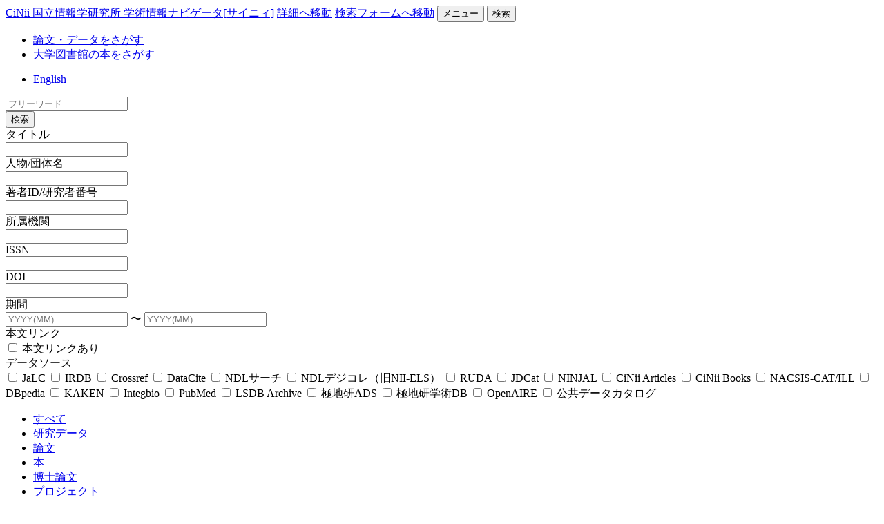

--- FILE ---
content_type: text/html;charset=UTF-8
request_url: https://cir.nii.ac.jp/crid/1010000781667228293
body_size: 15466
content:
<!DOCTYPE html>






<html lang="">
<head>
<meta http-equiv="content-type" content="text/html; charset=utf-8" />
<meta name="viewport" content="width=device-width,user-scalable=no" />
<meta name="format-detection" content="telephone=no">
<!-- HTML Meta Tags -->
<title>
    内胚葉分化にかかわるシグナル、転写因子群の機能 | CiNii Research
</title>

<meta name="robots" content="all">
<meta name="googlebot" content="all">
<!-- Highwire Meta Tags new edition-->
<meta name="citation_abstract_html_url" content="https://cir.nii.ac.jp/crid/1010000781667228293">
<meta name="citation_author" content="溝口 貴正, 菊池 裕">
<meta name="citation_title" content="内胚葉分化にかかわるシグナル、転写因子群の機能">
<meta name="citation_date" content="2008">
<meta name="citation_publisher" content="">
<meta name="citation_journal_title" content="内分泌・糖尿病科 26(2)">
<meta name="citation_volume" content="">
<meta name="citation_issue" content="">
<meta name="citation_firstpage" content="106">
<meta name="citation_lastpage" content="114">
<meta name="citation_doi" content="">
<meta name="citation_issn" content="">
<meta name="citation_keywords" content="">
<meta name="citation_dissertation_institution" content="">
<meta name="citation_dissertation_name" content="">
<meta name="citation_language" content="">
<meta name="citation_conference_title" content="">

<!-- Opengraph meta tags -->
<meta property="og:url" content="https://cir.nii.ac.jp/crid/1010000781667228293">
<meta property="og:type" content="article">
<meta property="og:title" content="内胚葉分化にかかわるシグナル、転写因子群の機能 | CiNii Research">
<meta property="og:description" content="">
<meta property="og:site_name" content="CiNii Research">
<meta property="fb:app_id" content="359135477483189">

<!-- Twitter Meta tags -->
<meta property="twitter:image" content="">
<meta property="twitter:site" content="@cinii_jp">
<meta property="twitter:card" content="summary">

<!-- Schema.org JSON-LD-->
<link rel="meta" type="application/rdf+xml" title="RDF" href="https://cir.nii.ac.jp/crid/1010000781667228293.rdf" />
<link rel="meta" type="application/json" title="JSON-LD 1.0" href="https://cir.nii.ac.jp/crid/1010000781667228293.json" />
<script type="application/ld+json">{
        "@context": "http://schema.org",
        "@graph": [
            {
                "@type": "ScholarlyArticle",
                "name": "内胚葉分化にかかわるシグナル、転写因子群の機能",
                "description": "",
                "author": "溝口 貴正, 菊池 裕",
                "publisher": {
                    "@type": "Organization",
                    "name": ""
                },
                "publication": "内分泌・糖尿病科 26(2)",
                "datePublished": "2008",
                "pageStart": "106",
                "pageEnd": "114",
                "identifier": {
                    "@type": "DOI",
                    "text":""
                },
                "keywords": "",
                "inLanguage": "",
                "url": "https://cir.nii.ac.jp/crid/1010000781667228293"
            }
        ]
    }</script>
<link rel="icon" href="/static/images/favicon.ico" type="image/vnd.microsoft.icon"/><!--確認用-->
<link rel="apple-touch-icon" href="/static/images/apple-touch-icon.png" sizes="180x180"/>
<link rel="icon" type="image/png" href="/static/images/android-chrome-256x256.png" sizes="256x256"/>

<!-- jQuery -->
    <script src="/static/js/jquery-3.7.1.min.js?b2481124aa9db5fca7258458327d24c9" type="text/javascript"
    >
    </script>

<!-- Bootstrap JS -->
    <script src="/static/js/bootstrap.min.js?b2481124aa9db5fca7258458327d24c9" type="text/javascript"
    >
    </script>
<!-- CSS -->
    <link href="/static/css/cinii.css?b2481124aa9db5fca7258458327d24c9" rel="stylesheet" type="text/css" />
    <link href="/static/css/cinii-ext.css?b2481124aa9db5fca7258458327d24c9" rel="stylesheet" type="text/css" />
<link href="https://netdna.bootstrapcdn.com/font-awesome/4.0.3/css/font-awesome.min.css" rel="stylesheet"><!--for prototyping-->
    <script src="/static/js/common.js?b2481124aa9db5fca7258458327d24c9" type="text/javascript"
    >
    </script>
<script>
    const textSP = 'スマートフォン版';
    const textPC = 'PC版';
</script>
    <script src="/static/js/changeDisplayMode.js?b2481124aa9db5fca7258458327d24c9" type="text/javascript"
    >
    </script>
<script src="https://unpkg.com/axios/dist/axios.min.js"></script>
    <script src="/static/js/showMoreItems.js?b2481124aa9db5fca7258458327d24c9" type="text/javascript"
    >
    </script>
    <script src="/static/js/cinii.js?b2481124aa9db5fca7258458327d24c9" type="text/javascript"
    >
    </script>
<!--[if IE 8.0]>
    <link href="/static/css/cinii-ie8.css?b2481124aa9db5fca7258458327d24c9" rel="stylesheet" type="text/css" />
<![endif]-->
<link rel="search" type="application/opensearchdescription+xml" title="CiNii Research"
      href="/opensearch/description.xml"/>
<link rel="search" type="application/opensearchdescription+xml" title="CiNii Research - data"
      href="/opensearch/dataset.xml"/>
<link rel="search" type="application/opensearchdescription+xml" title="CiNii Research - article"
      href="/opensearch/article.xml"/>
<link rel="search" type="application/opensearchdescription+xml" title="CiNii Research - book"
      href="/opensearch/book.xml"/>
<link rel="search" type="application/opensearchdescription+xml" title="CiNii Research - dissertation"
      href="/opensearch/dissertation.xml"/>
<link rel="search" type="application/opensearchdescription+xml" title="CiNii Research - project"
      href="/opensearch/project.xml"/>
<link rel="search" type="application/opensearchdescription+xml" title="CiNii Research - researcher"
      href="/opensearch/researcher.xml"/>
</head>
<body class="research detail with_sidenavi ">

    <nav class="navbar navbar-header">
        <div class="navbar-topcontent">
            <!--ブランド名 ロゴ名の表示-->
            <a href="/" class="navbar-brand headerlogo" onclick="sendEvent('CiNii Researchロゴ')">CiNii 国立情報学研究所 学術情報ナビゲータ[サイニィ]</a>
                    <a href="#itemdetail" class="skiplink" role="button">詳細へ移動</a>
    			<a href="#searchbox" class="skiplink" id="blockskip-searchbox" role="button">検索フォームへ移動</a>
            <!--トグルボタンの設置-->
            <button type="button" class="navbar-toggle button-menu collapsed" data-toggle="collapse" data-target="#nav-content">
                メニュー
            </button>
            <button id="button-search" type="button" class="navbar-toggle button-search collapsed" data-toggle="collapse" data-target="#searchbox">
                検索
            </button>
        </div>
        <div id="nav-content" class="collapse navbar-collapse headermenu">
            <!--リンクのリスト メニューリスト-->
            <ul class="nav navbar-nav menu-service-list">
                <li class="active"><a href="/articles" class="menu-service-item" onclick="sendEvent('MENU-CiR')">論文・データをさがす</a></li>
                <li><a href="javascript:void(0)" class="menu-service-item" onclick="sendEvent('MENU-CiB');buildCibPath('https://ci.nii.ac.jp/books/','https://ci.nii.ac.jp/books/search','ja');">大学図書館の本をさがす</a></li>
            </ul>

            <!--リンクのリスト　ユーティリティ・ユーザー情報-->
            <ul class="nav navbar-nav menu-utility-list">
                    <li><a href="/crid/1010000781667228293?lang=en" class="menu-utility-item" onclick="sendEvent('表示言語切替')">English</a></li>
            </ul>
        </div>
    </nav>
<main class="container body-wrap" role="main">


<div id="searchbox" class="searchbox" role="search" tabindex="-1">
    <form name="searchform" id="searchboxform" action="/all" method="get">
        <div class="article_search searchFormContainer">
            <div class="searchformcontents container-fluid">
                <div class="row form-articles">
                    <div class="col-xs-12 col-sm-10 col-sm-offset-2">
                        <div class="row row-textform">
                            <div class="col-xs-10 col-sm-10 col-form">
                                <div class="main_srchterm_wrap">
                                    <input id="q_input" type="text" name="q" class="main_srchterm searchforminput"
                                           onkeypress="return deleteCoordinatesByKey();"
                                           value=""
                                           placeholder="フリーワード"/>
                                </div>
                            </div>
                            <div class="col-xs-2 col-sm-2">
                                <button class="btn searchbtn" id="search_btn_id"
                                        onclick="onClickSearchButton();sendEvent('検索実行');return false;">
検索                                </button>
                            </div>
                        </div>
                    </div>

                    <div id="advanced_search" class="col-xs-12 col-sm-12 advanced_search">
<div class="row" id="row1">
    <div class="col-xs-12 col-sm-12">
<div class="row row-textform">
    <div class="col-xs-12 col-sm-2 searchformlabel">
        <label for="sopt_title">
タイトル        </label>
    </div>
    <div class="col-xs-12 col-sm-10 col-form"><input type="text" id="sopt_title"
                                                                name="title"
                                                                class="searchforminput"
                                                                value=""/>
    </div>
</div>
    </div>
</div>

<div class="row" id="row2">
    <div class="col-xs-12 col-sm-4">
    <div class="row row-textform">
        <div class="col-xs-12 col-sm-6 searchformlabel">
            <label for="sopt1">
人物/団体名            </label>
        </div>
        <div class="col-xs-12 col-sm-6 col-form">
            <input type="text" id="sopt1" name="creator"
                   class="searchforminput"
                   value=""
            />
        </div>
    </div>
    </div>

    <div class="col-xs-12 col-sm-4">
    <div class="row row-textform">
        <div class="col-xs-12 col-sm-6 searchformlabel">
            <label for="sopt_researcherId">
著者ID/研究者番号            </label>
        </div>
        <div class="col-xs-12 col-sm-6 col-form"><input type="text" id="sopt_researcherId"
                                                        name="researcherId"
                                                        class="searchforminput"
                                                        value=""/></div>
    </div>
    </div>

    <div class="col-xs-12 col-sm-4">
    <div class="row row-textform">
        <div class="col-xs-12 col-sm-5 searchformlabel">
            <label for="sopt_affiliation">所属機関</label>
        </div>
        <div class="col-xs-12 col-sm-7 col-form">
            <input type="text" id="sopt_affiliation"
                   name="affiliation"
                   class="searchforminput"
                   value=""/>
        </div>
    </div>
    </div>
</div>

<div class="row" id="row3">

    <div class="col-xs-12 col-sm-4">
    <div class="row row-textform">
        <div class="col-xs-12 col-sm-6 searchformlabel">
            <label for="sopt_issn">ISSN</label>
        </div>
        <div class="col-xs-12 col-sm-6 col-form">
            <input type="text" id="sopt_issn"
                   name="issn"
                   class="searchforminput"
                   value=""/>
        </div>
    </div>
    </div>

    <div class="col-xs-12 col-sm-4">
    <div class="row row-textform">
        <div class="col-xs-12 col-sm-6 searchformlabel">
            <label for="sopt_doi">DOI</label>
        </div>
        <div class="col-xs-12 col-sm-6 col-form"><input type="text" id="sopt_doi"
                                                        name="doi"
                                                        class="searchforminput"
                                                        value=""/></div>
    </div>
    </div>

    <div class="col-xs-12 col-sm-4">
    <div class="row row-textform">
        <div class="col-xs-12 col-sm-5 searchformlabel">
            <label for="sopt3">
期間            </label>
        </div>
        <div class="col-xs-12 col-sm-7 period">
            <span>
                <input type="text" id="sopt3" maxlength="6"
                        name="from" class="searchforminput advanced-search-condition-period"
                        value=""
                        placeholder="YYYY(MM)"/>
            </span>
            <span class="tilde">〜</span>
            <span>
                <input type="text" id="sopt4" maxlength="6"
                       name="until" class="searchforminput advanced-search-condition-period"
                       value=""
                       placeholder="YYYY(MM)"/>
            </span>
        </div>
    </div>
    </div>
</div>

<div class="row" id="row4">
    <div class="col-xs-12 col-sm-12">
        <div class="row row-textform filter-fulltext">
            <div class="col-xs-12 col-sm-2 searchformlabel"><label>本文リンク</label></div>
            <div class="col-xs-12 col-sm-10 col-filter">
    <label>
        <input type="checkbox"
               id="sopt_hasLinkToFullText"
               name='hasLinkToFullText'
               value="true"
               
        ><span class="customCB"></span>
本文リンクあり    </label>
            </div>
        </div>
    </div>
</div>

<div class="row filter" id="row5">
    <div class="col-xs-12 col-sm-12">
    <div class="row row-textform">
        <div class="col-xs-12 col-sm-2 searchformlabel">
            <label for="sopt_dataSourceType">
データソース            </label>
        </div>
        <div class="col-xs-12 col-sm-10 col-filter datasource-select">
            <label title="JaLC">
                <input type="checkbox" value="JALC" class="sopt_dataSourceType_input"
                ><span class="customCB"></span>
                JaLC
            </label>
            <label title="IRDB">
                <input type="checkbox" value="IRDB" class="sopt_dataSourceType_input"
                ><span class="customCB"></span>
                IRDB
            </label>
            <label title="Crossref">
                <input type="checkbox" value="CROSSREF" class="sopt_dataSourceType_input"
                ><span class="customCB"></span>
                Crossref
            </label>
            <label title="DataCite">
                <input type="checkbox" value="DATACITE" class="sopt_dataSourceType_input"
                ><span class="customCB"></span>
                DataCite
            </label>
            <label title="NDLサーチ">
                <input type="checkbox" value="NDL_SEARCH" class="sopt_dataSourceType_input"
                ><span class="customCB"></span>
                NDLサーチ
            </label>
            <label title="NDLデジコレ（旧NII-ELS）">
                <input type="checkbox" value="NDL_DC" class="sopt_dataSourceType_input"
                ><span class="customCB"></span>
                NDLデジコレ（旧NII-ELS）
            </label>
            <label title="RUDA">
                <input type="checkbox" value="RUDA" class="sopt_dataSourceType_input"
                ><span class="customCB"></span>
                RUDA
            </label>
            <label title="JDCat">
                <input type="checkbox" value="JDCAT" class="sopt_dataSourceType_input"
                ><span class="customCB"></span>
                JDCat
            </label>
            <label title="NINJAL">
                <input type="checkbox" value="NINJAL" class="sopt_dataSourceType_input"
                ><span class="customCB"></span>
                NINJAL
            </label>
            <label title="CiNii Articles">
                <input type="checkbox" value="CIA" class="sopt_dataSourceType_input"
                ><span class="customCB"></span>
                CiNii Articles
            </label>
            <label title="CiNii Books">
                <input type="checkbox" value="CIB" class="sopt_dataSourceType_input"
                ><span class="customCB"></span>
                CiNii Books
            </label>
            <label title="NACSIS-CAT/ILL">
                <input type="checkbox" value="NACSIS_CAT" class="sopt_dataSourceType_input"
                ><span class="customCB"></span>
                NACSIS-CAT/ILL
            </label>
            <label title="DBpedia">
                <input type="checkbox" value="DBPEDIA" class="sopt_dataSourceType_input"
                ><span class="customCB"></span>
                DBpedia
            </label>
            <label title="KAKEN">
                <input type="checkbox" value="KAKEN" class="sopt_dataSourceType_input"
                ><span class="customCB"></span>
                KAKEN
            </label>
            <label title="Integbio">
                <input type="checkbox" value="INTEGBIO" class="sopt_dataSourceType_input"
                ><span class="customCB"></span>
                Integbio
            </label>
            <label title="PubMed">
                <input type="checkbox" value="PUBMED" class="sopt_dataSourceType_input"
                ><span class="customCB"></span>
                PubMed
            </label>
            <label title="LSDB Archive">
                <input type="checkbox" value="LSDB_ARCHIVE" class="sopt_dataSourceType_input"
                ><span class="customCB"></span>
                LSDB Archive
            </label>
            <label title="極地研ADS">
                <input type="checkbox" value="NIPR_ADS" class="sopt_dataSourceType_input"
                ><span class="customCB"></span>
                極地研ADS
            </label>
            <label title="極地研学術DB">
                <input type="checkbox" value="NIPR_SCIENCE_DB" class="sopt_dataSourceType_input"
                ><span class="customCB"></span>
                極地研学術DB
            </label>
            <label title="OpenAIRE">
                <input type="checkbox" value="OPENAIRE" class="sopt_dataSourceType_input"
                ><span class="customCB"></span>
                OpenAIRE
            </label>
            <label title="公共データカタログ">
                <input type="checkbox" value="PUBLIC_DATA" class="sopt_dataSourceType_input"
                ><span class="customCB"></span>
                公共データカタログ
            </label>
        </div>
    </div>
    </div>

</div>
                    </div>
                    <!-- end of .advanced_search -->

                    <div class="searchboxfooter col-xs-12 col-sm-12">
                        <div class="col-xs-12 col-sm-10 col-sm-offset-2 row">
                            <div class="entity_index col-xs-12 col-sm-10">
                                <ul class="entity_index_list">
                                    <li class="entity_index_unit entity_index_unit-active">
                                        <a href="/all"
                                           onclick="sendEvent('検索タブ：すべて');">
                                            <span class="entity_index_title">すべて</span>
                                            <span class="entity_index_number">
                                                
                                            </span>
                                        </a>
                                    </li>

                                    <li class="entity_index_unit ">
                                        <a href="/data"
                                           onclick="sendEvent('検索タブ：研究データ');">
                                            <span class="entity_index_title">研究データ</span>
                                            <span class="entity_index_number">
                                                
                                            </span>
                                        </a>
                                    </li>

                                    <li class="entity_index_unit ">
                                        <a href="/articles"
                                           onclick="sendEvent('検索タブ：論文')">
                                            <span class="entity_index_title">論文</span>
                                            <span class="entity_index_number">
                                                
                                            </span>
                                        </a>
                                    </li>

                                    <li class="entity_index_unit ">
                                        <a href="/books"
                                           onclick="sendEvent('検索タブ：本')">
                                            <span class="entity_index_title">本</span>
                                            <span class="entity_index_number">
                                                
                                            </span>
                                        </a>
                                    </li>

                                    <li class="entity_index_unit ">
                                        <a href="/dissertations"
                                           onclick="sendEvent('検索タブ：博士論文')">
                                            <span class="entity_index_title">博士論文</span>
                                            <span class="entity_index_number">
                                                
                                            </span>
                                        </a>
                                    </li>

                                    <li class="entity_index_unit ">
                                        <a href="/projects"
                                           onclick="sendEvent('検索タブ：プロジェクト')">
                                            <span class="entity_index_title">プロジェクト</span>
                                            <span class="entity_index_number">
                                                
                                            </span>
                                        </a>
                                    </li>

                                        <li class="entity_index_unit ">
                                            <a href="/researchers"
                                               onclick="sendEvent('検索タブ：人物')">
                                                <span class="entity_index_title">人物</span>
                                                <span class="entity_index_number">
                                                    
                                                </span>
                                            </a>
<a  href="javascript:void(0)" class="button-balloon button-balloon-ext" data-balloon="note-personsearch-popup"> >
人物検索機能について</a>                                        </li>

                                    <li class="entity_index_unit visible-xs advanced_search_open_and_close_action_button">
                                        <a class="btn-toggle-advsearch collapsed" data-toggle="collapse"
                                           data-target="#advanced_search"><span class="btn-toggle-advsearch-label">詳細検索</span></a>
                                    </li>
                                </ul>
                            </div>
                            <div class="col-xs-12 col-sm-2 advsearchbtn-area hidden-xs">
                                <a class="btn-toggle-advsearch collapsed" data-toggle="collapse"
                                   data-target="#advanced_search"><span class="btn-toggle-advsearch-label">閉じる</span></a>
                            </div>
                        </div>
                    </div>

                </div>
            </div>
        </div>
        <input type="hidden" name="researcherName" id="researcherName"
               value=""/>
        <input type="hidden" name="hasLinkToFullText" id="hasLinkToFullText"
               value=""/>
        <input type="hidden" name="rdProgramType" id="rdProgramType" value=""/>
        <input type="hidden" name="dataSourceType" id="dataSourceType"
               value=""/>
        <input type="hidden" name="resourceType" id="resourceType"
               value=""/>
        <input type="hidden" name="languageType" id="languageType"
               value=""/>
        <input type="hidden" name="institution" id="institution"
               value=""/>
        <input type="hidden" name="department" id="department"
               value=""/>
        <input type="hidden" name="jobTitle" id="jobTitle"
               value=""/>
        <input type="hidden" name="numberOfResearchProjects" id="numberOfResearchProjects"
               value=""/>
        <input type="hidden" name="numberOfResearchProducts" id="numberOfResearchProducts"
               value=""/>
    </form>
</div>
    <div class="servicestop_information">
        <!--<a id="notification" href="https://support.nii.ac.jp/ja/news/cinii/20210706" style="color : red;font-size: 1.2em;">【4/18更新】CiNii ArticlesのCiNii Researchへの統合について</a>--><div id="servicestop_information"><ul><li><a href="https://support.nii.ac.jp/ja/cir/cib_integration">【2026年1月20日更新】CiNii BooksのCiNii Researchへの統合について</a></li><li><a href="https://labs.ci.nii.ac.jp/detail-knowledgegraph.html">CiNii Researchナレッジグラフ検索機能（試行版）をCiNii Labsにて公開しました</a></li><li><a href="https://support.nii.ac.jp/ja/cir/researchdata_harvest">【2025年11月26日更新】「研究データ」「根拠データ」の収録について</a></li><li><a href="https://support.nii.ac.jp/ja/news/cinii/20251125">CiNii Research人物検索機能を公開しました</a></li></ul></div>
    </div>
<!-- end of div#searchbox -->

<script type="text/javascript">
    initSearchBox(false);
    //--This function is to set the initial view of the search box, search mode, and the advanced search is opened or closed.--
    //--So please change the arguments dynamically as the situation demands.
    //--1st argument: 'article' or 'author' or 'fulltext' --
    //--2nd argument: boolean, FALSE is to be closed. TRUE is to be opened.
</script>
    <div class="container-hasSubnav">
        <div class="maincontents">
            <div class="metaDataBlock" id="itemdetail" tabindex="-1">
                <div class="itemheading">
                    <h1 class="paper_class entry-title">
                        <span class="ja">内胚葉分化にかかわるシグナル、転写因子群の機能</span>
                    </h1>
                    <div class="item_additional show-all">


                    </div>
                </div>

                <div class="listContainer tileList">
                    <ul>
                            <li>
                                <div class="listitem xfolkentry">
                                    <dl class="author_class">
                                        <dt class="item_mainTitle item_title authorname">
                                                <a href="/crid/1420845751147654528" class="taggedlink" onclick="sendEvent('著者名');">
                                                    <span>溝口 貴正</span>
                                                </a>
                                        </dt>
                                        <dd class="authorrole">
                                        </dd>
                                        <dd class="authoraffiliation">
                                                <span>広島大学</span>
                                        </dd>
                                    </dl>
                                </div>
                            </li>
                            <li>
                                <div class="listitem xfolkentry">
                                    <dl class="author_class">
                                        <dt class="item_mainTitle item_title authorname">
                                                <a href="/crid/1420001326207014912" class="taggedlink" onclick="sendEvent('著者名');">
                                                    <span>菊池 裕</span>
                                                </a>
                                        </dt>
                                        <dd class="authorrole">
                                        </dd>
                                        <dd class="authoraffiliation">
                                                <span>広島大学</span>
                                        </dd>
                                    </dl>
                                </div>
                            </li>
                    </ul>
                </div>

                    <div class="dataContainer">
                        <h2 class="dataSectionTitle">書誌事項</h2>
                        <div class="metadataLists">
                                <dl class="mdlist-item">
                                    <dt class="key">
タイトル                                    </dt>
                                    <dd class="value">内胚葉分化にかかわるシグナル、転写因子群の機能</dd>
                                </dl>
                                    <dl class="mdlist-item">
                                        <dt class="key">
著者                                        </dt>
                                        <dd class="value">溝口 貴正</dd>
                                    </dl>
                        </div>
                    </div>



                    <div class="listContainer">
                        <h2 class="listSectionTitle">収録刊行物</h2>
                        <ul>
                            <li>
                                <div class="listitem xfolkentry">
                                    <dl class="journal_class">
                                        <dt class="item_mainTitle item_title">
                                                <a href="/all?q=%E5%86%85%E5%88%86%E6%B3%8C%E3%83%BB%E7%B3%96%E5%B0%BF%E7%97%85%E7%A7%91%2026(2)" class="taggedlink"
                                                   onclick="sendEvent('収録刊行物タイトル');"
                                                >内分泌・糖尿病科 26(2)</a>
                                        </dt>
                                        <dd>
                                            <p class="item_extraData containedjournaldata">
                                                <span>
                                                    内分泌・糖尿病科 26(2)
                                                        106-114,
                                                        2008
                                                </span>
                                            </p>
                                            <p class="item_extraData containedjournal_org">
                                                <span class="academic_society">
                                                    
                                                </span>
                                            </p>
                                        </dd>
                                    </dl>
                                </div>
                            </li>
                        </ul>
                    </div>
            </div>

    <script type="text/javascript">
        const jsrender_messages = {
            book_image: '{0} の書影',
            available_libraries: '所蔵館 {0}館',
        };
    </script>
        <script id="related_item_jsrender" type="text/x-jsrender">
            <ul>
                {{for items}}
                    <li>
                        <div class="listitem xfolkentry">
                            {{!-- アイコンの判別 --}}
                            {{if dataType == "Dataset"}}
                                <dl class="data_class">
                            {{else dataType == "Article"}}
                                <dl class="paper_class">
                            {{else dataType == "Book"}}
                                {{if ncidArticle}}
                                    <dl class="journal_class">
                                {{else}}
                                    <dl class="book_class">
                                {{/if}}
                            {{else dataType == "Dissertation"}}
                                <dl class="paper-dissertation_class">
                            {{else dataType == "Project"}}
                                <dl class="research_class">
                            {{else dataType == "Product"}}
                                <dl class="other_class">
                            {{else}}
                                <dl class="other_class">
                            {{/if}}

                            {{!-- タイトル --}}
                                <dt class="item_mainTitle item_title">
                                    <a href="/crid/{{:localIdentifier}}" onclick="sendEvent('関連:タイトル')" class="taggedlink">
                                        {{>title}}
                                    </a>
                                </dt>
                                {{!-- 書影 --}}
                                {{if dataType == "Book"}}
                                    {{if isbn}}
                                        {{!-- script.js でisbnの画像を取得できるまでは非表示にするため、 display:none を設定する --}}
                                        <dd class="imageDD" style="display: none">
                                            <img id="{{:isbn}}" src="" class="item_image"
                                                 onerror="this.src='/static/images/nopreview.jpg'">
                                        </dd>
                                    {{/if}}
                                {{/if}}
                                <dd>
                                    {{!-- 研究データ --}}
                                    {{if dataType == "Dataset" || dataType == "Product" }}
                                        <p class="item_data">
                                            {{if creatorList && creatorList.length !== 0}}
                                                <span class="author">
                                                    {{for creatorList}}{{if crid.length > 0}}<a href="/crid/{{>crid}}" class="taggedlink" onclick="sendEvent('関連:人物名')">{{>name}}</a>{{else}}{{>name}}{{/if}}{{if #index+1 != #parent.data.length}}; {{/if}}{{/for}}
                                                </span>
                                            {{/if}}
                                            <span>
                                                {{if publicationName }}{{>publicationName}}{{/if}}
                                                {{if publicationVolume }}{{>publicationVolume}}{{/if}}
                                                {{if publicationNumber }}({{>publicationNumber}}){{/if}}{{if publicationVolume && publicationNumber}},{{/if}}
                                                {{if publicationPages }}{{>publicationPages}},{{/if}}
                                                {{if publicationIssued }}{{>publicationIssued}}{{/if}}
                                                {{if modified }}{{>modified}}{{/if}}
                                            </span>
                                        </p>
                                        {{if dataType == "Dataset"
                                            && (subject.length > 0 || resourceType || repository.length > 0 || accessRights) }}
                                        <p class="item_data">
                                            {{if subject.length > 0 }}
                                            <span>{{>subject.join(', ')}}</span>
                                            {{/if}}
                                            {{if resourceType }}
                                            <span>{{>resourceType}}</span>
                                            {{/if}}
                                            {{if repository.length > 0 }}
                                            <span>{{>repository.join(', ')}}</span>
                                            {{/if}}
                                            {{if accessRights }}
                                            <span>{{>accessRights}}</span>
                                            {{/if}}
                                        </p>
                                        {{/if}}
                                        <p class="item_snipet item_summry description">
                                            {{if description}}
                                                {{>description.substring(0, 200)}}
                                            {{/if}}
                                        </p>

                                    {{!-- 論文 --}}
                                    {{else dataType == "Article"}}
                                        <p class="item_data">
                                            {{if creatorList && creatorList.length !== 0}}
                                                <span class="author">
                                                    {{for creatorList}}{{if crid.length > 0}}<a href="/crid/{{>crid}}" class="taggedlink" onclick="sendEvent('関連:人物名')">{{>name}}</a>{{else}}{{>name}}{{/if}}{{if #index+1 != #parent.data.length}}; {{/if}}{{/for}}
                                                </span>
                                            {{/if}}
                                            <span>
                                                {{if publicationName }}{{>publicationName}}{{/if}}
                                                {{if publicationVolume }}{{>publicationVolume}}{{/if}}
                                                {{if publicationNumber }}({{>publicationNumber}}){{/if}}{{if publicationVolume && publicationNumber}},{{/if}}
                                                {{if publicationPages }}{{>publicationPages}},{{/if}}
                                                {{if publicationIssued }}{{>publicationIssued}}{{/if}}
                                            </span>
                                        </p>
                                        <p class="item_snipet item_summry description">
                                            {{if description}}
                                                {{>description.substring(0, 200)}}
                                            {{/if}}
                                        </p>

                                    {{!-- 本 --}}
                                    {{else dataType == "Book"}}
                                        <p class="item_data">
                                            {{if creatorList && creatorList.length !== 0}}
                                                <span class="author">
                                                    {{for creatorList}}{{if crid.length > 0}}<a href="/crid/{{>crid}}" class="taggedlink" onclick="sendEvent('関連:人物名')">{{>name}}</a>{{else}}{{>name}}{{/if}}{{if #index+1 != #parent.data.length}}; {{/if}}{{/for}}
                                                </span>
                                            {{/if}}
                                            <span>
                                                {{if bookPublisher }}{{>bookPublisher}}{{/if}}
                                                {{if publicationDate }}{{>publicationDate}}{{/if}}
                                                {{if edition }}{{>edition}}{{/if}}
                                            </span>
                                        </p>
                                        <p class="item_snipet item_summry description">
                                            {{if description}}
                                                {{>description.substring(0, 200)}}
                                            {{/if}}
                                        </p>

                                    {{!-- 博士論文 --}}
                                    {{else dataType == "Dissertation"}}
                                        <p class="item_data">
                                            {{if creatorList && creatorList.length !== 0}}
                                                <span class="author">
                                                    {{for creatorList}}{{if crid.length > 0}}<a href="/crid/{{>crid}}" class="taggedlink" onclick="sendEvent('関連:人物名')">{{>name}}</a>{{else}}{{>name}}{{/if}}{{if #index+1 != #parent.data.length}}; {{/if}}{{/for}}
                                                </span>
                                            {{/if}}
                                            <span>
                                                {{if degreeAwardInstitution }}{{>degreeAwardInstitution}}{{/if}}
                                                {{if degreeName }}{{>degreeName}}{{/if}}
                                                {{if degreeAwardNumber }}{{>degreeAwardNumber}}{{/if}}
                                                {{if degreeAwardDate }}{{>degreeAwardDate}}{{/if}}
                                            </span>
                                        </p>
                                        <p class="item_snipet item_summry description">
                                            {{if description}}
                                                {{>description.substring(0, 200)}}
                                            {{/if}}
                                        </p>

                                    {{!-- プロジェクト --}}
                                    {{else dataType == "Project"}}
                                        <p class="item_data">
                                                {{if researchers && researchers.length !== 0}}
                                                    <span class="author">{{for researchers}}{{if #index != 0}}; {{/if}}{{if personIdentifier.length > 0}}<a href="/crid/{{>personIdentifier}}" class="taggedlink" onclick="sendEvent('関連:人物名')">{{>name}}</a>{{else}}{{>name}}{{/if}}{{/for}}</span>
                                                {{/if}}
                                            <span>
                                                {{>institutionList}}
                                                {{if period }}{{>period}}{{/if}}
                                                {{if funderName }}{{>funderName}}{{/if}}
                                                {{if fundingProgram}}
                                                    ({{>fundingProgram}})
                                                {{/if}}
                                                {{>projectRoleList}}
                                            </span>
                                        </p>

                                    {{!-- その他 --}}
                                    {{else}}
                                        <p class="item_data">
                                            {{if creatorList && creatorList.length !== 0}}
                                                <span class="author">
                                                    {{for creatorList}}{{if crid.length > 0}}<a href="/crid/{{>crid}}" class="taggedlink" onclick="sendEvent('関連:人物名')">{{>name}}</a>{{else}}{{>name}}{{/if}}{{if #index+1 != #parent.data.length}}; {{/if}}{{/for}}
                                                </span>
                                            {{/if}}
                                        </p>
                                        <p class="item_snipet item_summry description">
                                            {{if description}}
                                                {{>description.substring(0, 200)}}
                                            {{/if}}
                                        </p>
                                    {{/if}}

                                    {{!-- item_additional --}}
                                    <p class="item_additional">
                                        {{if dataType == "Dataset" || dataType == "Article" ||
                                            dataType == "Book" || dataType == "Dissertation" || dataType == "Product"}}
                                            {{for fullTextLink}}
                                                <span class="availableLinkGroup">
                                                    {{>label}}
                                                    {{>linkCount}}
                                                </span>
                                            {{/for}}
                                            {{for identifierViewListForButton}}
                                                <a href="{{>location}}" class="availableLink" target="_blank"
                                                onclick="sendEventAllWithDomain('関連:{{>gaLabel}}', '{{>location}}')">{{>displayLabel}}</a>
                                            {{/for}}
                                            {{if remainingButtonCountLabel}}
                                                <span class="availableLinksNum">{{>remainingButtonCountLabel}}</span>
                                            {{/if}}
                                        {{/if}}
                                        {{!-- End of productIdentifier --}}

                                        {{!-- item_tag --}}
                                        {{if dataType == "Article" || dataType == "Dissertation"}}
                                            {{if hasDatasetLabel}}
                                                <span class="item_tag tag-data">{{>hasDatasetLabel}}</span>
                                            {{/if}}
                                        {{/if}}

                                        {{if dataType == "Article"}}
                                            {{if quoteSourceCountLabel}}
                                                <span class="item_tag tag-cited">{{>quoteSourceCountLabel}}</span>
                                            {{/if}}
                                        {{/if}}

                                        {{if dataType == "Article"}}
                                            {{if referencesCountLabel}}
                                                <span class="item_tag tag-reference">{{>referencesCountLabel}}</span>
                                            {{/if}}
                                        {{/if}}

                                        {{if dataType == "Book"}}
                                            {{if libraryOwnerCount > 0}}
                                                <a class="item_tag tag-library hide"
                                                   href="/crid/{{:localIdentifier}}/holdings#item-detail-tab"
                                                   data-library-owner-count="{{:libraryOwnerCount}}"
                                                   onclick="sendEvent('関連:BTN:所蔵')"></a>
                                             {{/if}}
                                        {{/if}}
                                        {{!-- End of item_tag --}}
                                    </p>
                                    {{!-- End of item_additional --}}
                                </dd>
                            </dl>
                        </div>
                    </li>
                {{/for}}
             </ul>
        </script>
    <div class="listContainer">
        <div id="projects_container" class="hideDiv">
            <h2 class="listSectionTitle" id="rel-proj">関連プロジェクト</h2>
            <div id="projects_div"></div>
            <div id="related_projects_loader" class="loader" style="display: none">読み込み中...</div>
            <a href="javascript:void(0);" id="btn_show_more_projects" class="seeMoreLink"
               onclick="show_more_projects('ja', '1010000781667228293'); sendEvent('関連プロジェクトもっと見る');"
            >もっと見る</a>
        </div>
    </div>
        </div>

        <div class="side_navigation">
        <div class="relateditem">
                <div class="relateditem_section social" id="social">
                    <ul class="snsb clearfix">
                        <li style="float:left"><a href="https://twitter.com/share?ref_src=twsrc%5Etfw" class="twitter-share-button" data-text="内胚葉分化にかかわるシグナル、転写因子群の機能 | CiNii Research" data-url="https://cir.nii.ac.jp/crid/1010000781667228293?lang=ja" data-hashtags="CiNii" data-show-count="false">Tweet</a><script async src="https://platform.twitter.com/widgets.js" charset="utf-8"></script></li>
                        <li style="float:left">
                            <div id="fb-root"></div>
                                <script async defer crossorigin="anonymous" src="https://connect.facebook.net/ja_JP/sdk.js#xfbml=1&version=v9.0" nonce="6syUsLCq"></script>
                            <div class="fb-like" data-href="https://cir.nii.ac.jp/crid/1010000781667228293" data-width="70" data-layout="box_count" data-action="like" data-size="small" data-share="false"></div>
                        </li>
                    </ul>
                </div>


    <script type="text/javascript">
        const RELATED_ARTICLE_VERSIONS_JSRENDER_CONST = {
            title: 'バージョン情報 ({0})',
            preprintVersionLabel: 'プレプリント',
            recordVersionLabel: '出版社版',
            doiLabel: 'DOI',
            seePrevLabel: '前を表示',
            seeNextLabel: '後を表示',
            seeAllLabel: 'すべて表示',
            recordVersionGaLabel: 'バージョン情報:出版社版',
            preprintVersionGaLabel: 'バージョン情報:プレプリント版',
            doiLinkGaLabel: 'バージョン情報:LINK:DOI',
        };
    </script>
        <script id="related_article_versions_rendering_template" type="text/x-jsrender">
            <div class="relateditem_section paperversions hidden-before hidden-after">
                <h2 id="relatedArticleVersionsTitle" class="heading"></h2>

                {{if hasPreviousVersions}}
                    <a class="btn btn-expand btn-expand-before"></a>
                {{/if}}

                <ul class="paperversionlist">
                    {{for previousVersions}}
                        <li class="paperversionitem before">
                            <a class="linktothisversion" href="{{:cirPermLink}}">
                                <span class="versionname {{:versionType}}"></span>
                                <span class="date">{{:publicationIssued}}</span>
                            </a>

                            {{if doi && doiExternalLink}}
                                <dl>
                                    <dt class="doi-label"></dt>
                                    <dd>
                                        <a class="doi-link" href="{{:doiExternalLink}}" target="_blank">{{:doi}}</a>
                                    </dd>
                                </dl>
                            {{/if}}
                        </li>
                    {{/for}}

                    {{for displayVersions}}
                        <li class="paperversionitem show {{if isReferenceVersion}}current{{/if}}">
                            {{if cirPermLink}}
                                <a class="linktothisversion" href="{{:cirPermLink}}">
                                    <span class="versionname {{:versionType}}"></span>
                                    <span class="date">{{:publicationIssued}}</span>
                                </a>
                            {{else}}
                                <span class="linktothisversion">
                                    <span class="versionname {{:versionType}}"></span>
                                    <span class="date">{{:publicationIssued}}</span>
                                </span>
                            {{/if}}

                            {{if doi && doiExternalLink}}
                                <dl>
                                    <dt class="doi-label"></dt>
                                    <dd>
                                        <a class="doi-link" href="{{:doiExternalLink}}" target="_blank">{{:doi}}</a>
                                    </dd>
                                </dl>
                            {{/if}}
                        </li>
                    {{/for}}

                    {{for nextVersions}}
                        <li class="paperversionitem after">
                            <a class="linktothisversion" href="{{:cirPermLink}}">
                                <span class="versionname {{:versionType}}"></span>
                                <span class="date">{{:publicationIssued}}</span>
                            </a>

                            {{if doi && doiExternalLink}}
                                <dl>
                                    <dt class="doi-label"></dt>
                                    <dd>
                                        <a class="doi-link" href="{{:doiExternalLink}}" target="_blank">{{:doi}}</a>
                                    </dd>
                                </dl>
                            {{/if}}
                        </li>
                    {{/for}}
                </ul>

                {{if hasNextVersions}}
                    <a class="btn btn-expand btn-expand-after"></a>
                {{/if}}

                {{if hasPreviousVersions || hasNextVersions}}
                    <a class="btn btn-expand btn-expand-all"></a>
                {{/if}}
            </div>
        </script>
    <div id="related_article_versions_rendering_container"></div>



            <div id="papercodes" class="relateditem_section papercodes">
                <h2 class="heading">
詳細情報                    <a class="button-help" href="https://support.nii.ac.jp/ja/cir/manual_articles_detail#K"
                       target="_blank"
                       onclick="sendEvent('詳細情報ヘルプ');">詳細情報について</a>
                </h2>
                <ul class="detailcodeslist">
                        <li class="papercodesitem">
                            <dl>
                                <dt>CRID</dt>
                                <dd>
                                        1010000781667228293
                                </dd>
                            </dl>
                        </li>



                            <li class="papercodesitem">
                                <dl>
                                    <dt class="key">資料種別</dt>
                                    <dd class="value">journal article</dd>
                                </dl>
                            </li>




                        <li class="papercodesitem papercodesitem-datasrc">
                            <dl>
                                <dt class="key">データソース種別</dt>
                                <dd class="value">
                                    <ul class="papercodesitem-datasrclist">
                                            <li class="papercodesitem-datasrclistitem">KAKEN</li>
                                    </ul>
                                </dd>
                            </dl>
                        </li>


                </ul>
            </div>


                <div id="writingformat" class="relateditem_section writingformat">
                    <h2 class="heading">書き出し</h2>
                    <ul class="exportlist">
                        <li><div class="ie_bug_fixer"><a href="/crid/1010000781667228293/refworks" onclick="sendEvent('RefWorks');" target="RefWorksMain">RefWorksに書き出し</a></div></li>
                        <li><div class="ie_bug_fixer"><a href="/crid/1010000781667228293/endnote" onclick="sendEvent('EndNote');" target="EndNoteMain">EndNoteに書き出し</a></div></li>
                        <li><div class="ie_bug_fixer"><a href="/crid/1010000781667228293/mendeley" onclick="sendEvent('Mendeley');" target="MendeleyMain">Mendeleyに書き出し</a></div></li>
                        <li><div class="ie_bug_fixer"><a href="/crid/1010000781667228293.rdf" onclick="sendEvent('RDF/XML');" target="_blank">RDFで書き出し</a></div></li>
                        <li><div class="ie_bug_fixer"><a href="/crid/1010000781667228293.bix" onclick="sendEvent('Refer/BibIX');" target="_blank">Refer/BibIXで表示</a></div></li>
                        <li><div class="ie_bug_fixer"><a href="/crid/1010000781667228293.ris" onclick="sendEvent('RIS');" target="_blank">RISで表示</a></div></li>
                        <li><div class="ie_bug_fixer"><a href="/crid/1010000781667228293.bib" onclick="sendEvent('BibTex');" target="_blank">BibTeXで表示</a></div></li>
                        <li><div class="ie_bug_fixer"><a href="/crid/1010000781667228293.tsv" onclick="sendEvent('TSV');" target="_blank">TSVで表示</a></div></li>
                        <li><div class="ie_bug_fixer"><a href="/crid/1010000781667228293.csv" onclick="sendEvent('CSV');" target="_blank">CSVで表示</a></div></li>
                        <li><div class="ie_bug_fixer"><a href="/crid/1010000781667228293.json" onclick="sendEvent('RDF/JSON-LD');" target="_blank">JSON-LDで表示</a></div></li>
                    </ul>
                </div>

                <script type="text/javascript"	src="https://api.altmetrics.ceek.jp/v1.js" charset="UTF-8" async></script>
                <div class="relateditem_section altmetrics" id="altmetrics">
                </div>
                <script type="text/javascript">
                    const observer = new MutationObserver((mutations) => {
                        mutations.forEach((mutation => {
                            if (mutation.addedNodes[0].nodeName === "A") {
                                mutation.addedNodes[0].target = "_blank";
                                mutation.addedNodes[0].rel = "noopener noreferrer";
                                addAltmetricsGaEventListener(mutation.addedNodes[0]);
                            }
                        }))
                    });
                    const ceekAltmetricsBadge = document.getElementsByClassName("ceek-altmetrics-badge");
                    if(ceekAltmetricsBadge.length > 0 && ceekAltmetricsBadge.length < 3){
                        const ceekAltmetricsBadgeItem = document.getElementsByClassName("ceek-altmetrics-badge").item(ceekAltmetricsBadge.length - 1);
                        observer.observe(ceekAltmetricsBadgeItem,{childList: true});
                    }
                </script>

        <h2 class="heading">問題の指摘</h2>
        <form name="feedbackform" action="/feedback/form" method="get" target="_self" id="feedBackForm">
            <input type="hidden" name="crid" id="feedBackFormId">
            <input type="hidden" name="type" id="feedBackFormType">
            <div class="relateditem_section writingformat">
                <ul class="exportlist">
                        <li>
                            <a href="javascript:void(0)"
                               onclick="submitFeedBackForm(1020);
                                        sendEvent('論文情報の修正');"
                               class="feedbackbtn">
論文情報の修正                            </a>
                        </li>
                        <li>
                            <a href="javascript:void(0)"
                               onclick="submitFeedBackForm(9999);
                                        sendEvent('その他');"
                               class="feedbackbtn">
その他                            </a>
                        </li>
                </ul>
            </div>
        </form>

            <script>
                function submitFeedBackForm(type) {
                    var form = document.getElementById("feedBackForm");
                    document.getElementById("feedBackFormId").value = "1010000781667228293";
                    document.getElementById("feedBackFormType").value = type;
                    form.submit();
                }
            </script>
        </div>
<div id="advertising">
    <link href="/static/slick/slick.css?b2481124aa9db5fca7258458327d24c9" rel="stylesheet" type="text/css" />
    <link href="/static/slick/slick-theme.css?b2481124aa9db5fca7258458327d24c9" rel="stylesheet" type="text/css" />
    <style type="text/css">
        #advertising {
            padding-bottom: 24px;
        }
        .slider {
            width: 208px;
            margin: 0 auto;
        }
        @media (max-width: 767px) {
            ul.slider {
                margin-left: auto !important;
                margin-right: auto !important;
            }
            ul.slick-dots {
                margin-left: auto !important;
                margin-right: auto !important;
            }
        }
        .slick-slide img {
            width: 200px;
        }
    </style>
    
</div>
        </div>
    </div>
    <a class="gotop center-block visible-xs">ページトップへ</a>

    <script src="https://cdnjs.cloudflare.com/ajax/libs/jsrender/1.0.7/jsrender.min.js"></script>

    <script>
        $(document).ready(function () {
            
            
            
            
            
            
            show_more_projects('ja', '1010000781667228293'); //関連プロジェクト 
            
            
        });
    </script>
</main>
    <div class="balloon"
         id="note-personsearch-popup"
         role="dialog"
         aria-label="人物検索機能について"
         tabindex="-1">
現時点での人物検索の対象は、科研費報告書やresearchmapの記載に基づき研究者番号が推定された研究者等約30万人です。<span class="moreinfo"><a href="https://support.nii.ac.jp/ja/cir/faq/about_data#t93n2266" target="_blank" onclick="sendGaEvent('詳細', '論文', '人物検索補足説明', false, null);">※詳しい説明はこちら</a></span>    </div>
    <footer class="footer">
        <div class="footer-wrap">
            <div class="displaymode visible-xs">
                <div class="modelist">
                    <div class="modeitem">
                        <span id="btnSP" class="selected">スマートフォン版</span>
                    </div>
                    |
                    <div class="modeitem">
                        <a id="btnPC" href="#"
                           onclick="selectModePc();return false;">PC版</a>
                    </div>
                </div>
            </div>
            <div class="footer-linkblock ftb-about">
                <ul class="ft-group">
                    <li>
                        <p class="ft-heading">CiNiiについて</p>
                        <ul class="ft-list">
                            <li><a href="https://support.nii.ac.jp/ja/cinii/cinii_outline"
                                   onclick="sendEvent('CiNiiについて')">
                                    CiNiiについて</a></li>
                            <li><a href="https://support.nii.ac.jp/ja/cir/cir_db"
                                   onclick="sendEvent('収録データベース一覧')">
                                    収録データベース一覧</a></li>
                            <li><a href="https://support.nii.ac.jp/ja/cinii/terms"
                                   onclick="sendEvent('利用規約・プライバシーポリシー')">
                                    利用規約・プライバシーポリシー</a></li>
                            <li>
<a href="https://support.nii.ac.jp/ja/cinii/terms" onclick="sendGaEvent('詳細', '論文', '個人情報の扱いについて', false, null);">個人情報の扱いについて</a>                            </li>
                            <li><a href="https://support.nii.ac.jp/ja/cinii/contact"
                                   onclick="sendEvent('お問い合わせ')">
                                    お問い合わせ</a></li>
                            <li><a href="https://www.nii.ac.jp/"
                                   onclick="sendEvent('国立情報学研究所 (NII)')">
                                    国立情報学研究所 (NII)</a></li>
                        </ul>
                    </li>
                </ul>
            </div>
            <div class="footer-linkblock ftb-help">
                <ul class="ft-group">
                    <li>
                        <p class="ft-heading">ヘルプ</p>
                        <ul class="ft-list">
                            <li><a href="https://support.nii.ac.jp/ja/cir/manual_outline"
                                   onclick="sendEvent('ヘルプ-CiR')">CiNii Research</a>
                            </li>
                            <li><a href="https://support.nii.ac.jp/ja/cib/manual_outline"
                                   onclick="sendEvent('ヘルプ-CiB')">CiNii Books - 大学図書館の本をさがす</a>
                            </li>
                            </li>
                            <li><a href="https://support.nii.ac.jp/ja/cinii/api/api_outline"
                                   onclick="sendEvent('ヘルプ-メタデータ・API')">メタデータ・API</a>
                            </li>
                        </ul>
                    </li>
                </ul>
            </div>
            <div class="footer-linkblock ftb-info">
                <ul class="ft-group">
                    <li><p class="ft-heading">新着情報</p>
                        <ul class="ft-list">
                            <li><a href="https://support.nii.ac.jp/ja/news/cinii"
                                   onclick="sendEvent('お知らせ')">
                                    お知らせ</a></li>
                            <li><a href="https://support.nii.ac.jp/ja/news/cinii/feed"
                                   onclick="sendEvent('RSS')">
                                    RSS</a></li>
                            <li><a href="http://twitter.com/cinii_jp">
                                    Twitter</a></li>
                        </ul>
                    </li>
                </ul>
            </div>

            <div class="footer-linkblock ftb-service">
                <ul class="ft-group">
                    <li><p class="ft-heading">NIIのコンテンツサービス</p>
                        <ul class="ft-list">
                            <li><a href="https://kaken.nii.ac.jp/ja/"
                                   onclick="sendEvent('FOOTER-KAKEN')">
                                    KAKEN - 科学研究費助成事業データベース</a></li>
                            <li><a href="https://irdb.nii.ac.jp/"
                                   onclick="sendEvent('FOOTER-IRDB')">
                                    IRDB - 学術機関リポジトリデータベース</a></li>
                            <li><a href="https://reo.nii.ac.jp/"
                                   onclick="sendEvent('FOOTER-NIIREO')">
                                    NII-REO - 電子リソースリポジトリ</a></li>
                        </ul>
                    </li>
                </ul>
            </div>
        </div>

    <div class="footer-logoblock sp">
<a href="https://www.nii.ac.jp/" class="ft-logoname pc" onclick="sendGaEvent('詳細', '論文', 'NIIロゴ', false, null);">            <img
                    src="/static/images/nii-logo-ls-jp.png"
                    alt="NII 大学共同利用機関法人 情報•システム研究機構 国立情報学研究所"
                    width="220"
                    height="42"
                    class="provider-logo"
            />
</a><a href="https://www.nii.ac.jp/" class="ft-logoname sp" onclick="sendGaEvent('詳細', '論文', 'NIIロゴ', false, null);">            <img
                    src="/static/images/nii-logo.png"
                    alt="NII"
                    width="64"
                    height="42"
                    class="provider-logo"
            />
            <div class="provider-name">
                    <span class="name-sub">大学共同利用機関法人 情報•システム研究機構</span>
                <span class="name-main">国立情報学研究所</span>
            </div>
</a>        <div class="copylight">&copy; National Institute of Informatics</div>
    </div>

    </footer>

    <script>
        const GA_REQUEST_PATH = '/ga';
        const REQUEST_METHOD = {POST: 'POST'}
        const REQUEST_DATATYPE = {JSON: 'json'};
        const REQUEST_CONTENT_TYPE = {APPLICATION_JSON: 'application/json'}
        const GA_HIT_TYPE = {
            PAGE_VIEW: 'pageview',
            EVENT: 'event'
        }
        const GA_EVENT_ACTION = {
            CLICK: 'click'
        }
        const UNDEFINED_ELEMENT = 'undefined';
        const EVENT_TYPE = {
            CLICK: 'click',
            LOAD: 'load'
        }
        const LINK_ID = {
            PC: 'btnPC',
            SMART_PHONE: 'btnSP'
        }
        const A_TAG_NAME = 'A';
        const INFORMATION_ID = 'notification';
      function pageview(title) {
          postPageViewToGoogleAnalytics(title, false);
      }

      function pageviewAll(title) {
          postPageViewToGoogleAnalytics(title, true);
      }

      const postPageViewToGoogleAnalytics = (title, isSendMultiTracker) => {
          axios.post(GA_REQUEST_PATH, {
              hitType: GA_HIT_TYPE.PAGE_VIEW,
              location: document.location.origin + document.location.pathname + document.location.search,
              title: title,
              sendMultiTracker: isSendMultiTracker,
          }, {
              headers:{
                  'X-CSRF-TOKEN' : '679d219e-bd31-47af-87ed-efd4d3338b68'
              }
          }).then(response => console.log(response));
      }

      function sendEvent(label) {
          postEventToGoogleAnalytics(label, false);
      }

      function sendAdEvent(label) {
          postEventToGoogleAnalyticsWithoutDataTypePrefix(label, false);
      }

      function sendEventWithDomain(label, domain) {
          postEventWithDomainToGoogleAnalytics(label, domain, false);
      }

      function sendEventAll(label) {
          postEventToGoogleAnalytics(label, true);
      }

      function sendEventAllWithDomain(label, domain) {
          postEventWithDomainToGoogleAnalytics(label, domain, true);
      }

        function sendGaEvent(category, dataType, elementName, multiTracker, domain) {
            $.post({
                url: '/ga',
                dataType: 'json',
                contentType: 'application/json',
                data: JSON.stringify({
                    hitType: 'event',
                    eventCategory: category,
                    eventAction: 'click',
                    eventLabel: `${dataType}_${elementName}`,
                    sendMultiTracker: multiTracker,
                    linkUrl: domain,
                }),
                headers:{
                    'X-CSRF-TOKEN': '679d219e-bd31-47af-87ed-efd4d3338b68'
                },
                async: false,
                timeout: 1500,
            });
        }

      const postEventToGoogleAnalytics = (label, isSendMultiTracker) => {
          $.ajax({
              type: REQUEST_METHOD.POST,
              url: GA_REQUEST_PATH,
              dataType: REQUEST_DATATYPE.JSON,
              contentType: REQUEST_CONTENT_TYPE.APPLICATION_JSON,
              data: JSON.stringify({
                  hitType: GA_HIT_TYPE.EVENT,
                  eventCategory: '詳細',
                  eventAction: GA_EVENT_ACTION.CLICK,
                  eventLabel: '論文' + '_' + label,
                  sendMultiTracker: isSendMultiTracker
              }),
              async : false, //ページ遷移の際、Firefoxは遷移先のリソースに変わるので、同期させる
              headers:{
                  'X-CSRF-TOKEN' : '679d219e-bd31-47af-87ed-efd4d3338b68'
              },
              timeout: 1500, //非同期処理の代わりに、タイムアウト1.5秒までとする。
          }).then (
              response => console.log(response)
          );
      }

      const postEventToGoogleAnalyticsWithoutDataTypePrefix = (label, isSendMultiTracker) => {
          $.ajax({
              type: REQUEST_METHOD.POST,
              url: GA_REQUEST_PATH,
              dataType: REQUEST_DATATYPE.JSON,
              contentType: REQUEST_CONTENT_TYPE.APPLICATION_JSON,
              data: JSON.stringify({
                  hitType: GA_HIT_TYPE.EVENT,
                  eventCategory: '詳細',
                  eventAction: GA_EVENT_ACTION.CLICK,
                  eventLabel: label,
                  sendMultiTracker: isSendMultiTracker
              }),
              async : false, //ページ遷移の際、Firefoxは遷移先のリソースに変わるので、同期させる
              headers:{
                  'X-CSRF-TOKEN' : '679d219e-bd31-47af-87ed-efd4d3338b68'
              },
              timeout: 1500, //非同期処理の代わりに、タイムアウト1.5秒までとする。
          }).then (
              response => console.log(response)
          );
      }

      const postEventWithDomainToGoogleAnalytics = (label, domain, isSendMultiTracker) => {
          $.ajax({
              type: REQUEST_METHOD.POST,
              url: GA_REQUEST_PATH,
              dataType: REQUEST_DATATYPE.JSON,
              contentType: REQUEST_CONTENT_TYPE.APPLICATION_JSON,
              data: JSON.stringify({
                  hitType: GA_HIT_TYPE.EVENT,
                  eventCategory: '詳細',
                  eventAction: GA_EVENT_ACTION.CLICK,
                  eventLabel: '論文' + '_' + label,
                  sendMultiTracker: isSendMultiTracker,
                  linkUrl: domain
              }),
              async : false, //ページ遷移の際、Firefoxは遷移先のリソースに変わるので、同期させる
              headers:{
                  'X-CSRF-TOKEN' : '679d219e-bd31-47af-87ed-efd4d3338b68'
              },
              timeout: 1500, //非同期処理の代わりに、タイムアウト1.5秒までとする。
          }).then (
              response => console.log(response)
          );
      }

      function addAltmetricsGaEventListener(targetElement) {
          addGaEventListener(targetElement, 'Altmetrics');
      }

      function addGaEventListener(targetElement, label) {
          if ( typeof targetElement === UNDEFINED_ELEMENT || !targetElement) {
              return;
          }

          targetElement.addEventListener(EVENT_TYPE.CLICK, function() {
              sendEvent(label);
          });
      }

      const InfoLink = document.getElementById(INFORMATION_ID);
      addGaEventListener(InfoLink, 'お知らせ');

      window.addEventListener(EVENT_TYPE.LOAD, function () {
          const pcLinkElm = document.getElementById(LINK_ID.PC);
          if (pcLinkElm && pcLinkElm.tagName === A_TAG_NAME) {
              addGaEventListener(pcLinkElm, 'PC表示');
          }

          const spLinkElm = document.getElementById(LINK_ID.SMART_PHONE);
          if (spLinkElm && spLinkElm.tagName === A_TAG_NAME) {
              addGaEventListener(spLinkElm, 'スマートフォン表示');
          }
      });

    </script>

    <!--end of div#footer-->

<script>pageviewAll(document.title + ' | ' + '論文')</script>

    <script src="/static/slick/slick.min.js?b2481124aa9db5fca7258458327d24c9" type="text/javascript"
    >
    </script>
<script type="text/javascript">
    $(function () {
        $('.slider').slick({
            infinite: true,
            dots: true,
            slidesToShow: 1,
            slidesToScroll: 1,
            autoplay: true,
            arrows: false,
            variableWidth: true,
            centerMode: true,
            lazyLoad: 'progressive',
        });
    });
</script>

    <script src="/static/js/customFormControls.js?b2481124aa9db5fca7258458327d24c9" type="text/javascript"
    >
    </script>
    <script src="/static/js/script.js?b2481124aa9db5fca7258458327d24c9" type="text/javascript"
    >
    </script>
</body>
</html>
